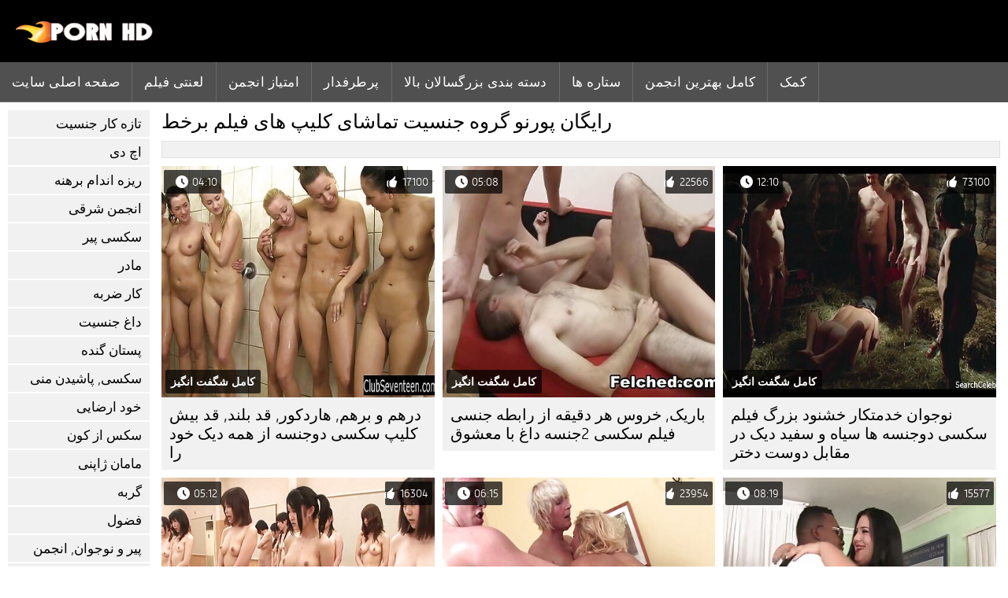

--- FILE ---
content_type: text/html; charset=UTF-8
request_url: https://fa.sekspornofilmovi.sbs/category/group_sex
body_size: 9822
content:
<!DOCTYPE html><html lang="fa" dir="rtl">
<head>
	
	<meta http-equiv="Content-Type" content="text/html; charset=utf-8" />
	<title>تصویر  گروه جنسیت مشاهده رایگان در کیفیت اچ دی  </title>
	<meta name="description" content="مرور تنها بهترین فیلم اینترنتی از  گروه جنسیت در کیفیت اچ دی. شما این نوع رابطه جنسی را اغلب در اینترنت نمی بینید.  " />
	<meta name="keywords" content="حق بیمه, انجمن با کیفیت بالا , فیلم های پورنو , پورنو داغ , سخت جنسیت " /> 
	<link rel="canonical" href="https://fa.sekspornofilmovi.sbs/category/group_sex/" />
	<meta name="revisit-after" content="1 day" />
	<meta name="viewport" content="width=device-width, initial-scale=1">
	<meta name="apple-touch-fullscreen" content="yes">
	<base target="_blank">
	<link rel="shortcut icon" href="/files/favicon.ico" />
	<link rel="apple-touch-icon" href="/files/apple-touch-favicon.png"/>
	<link rel="stylesheet" href="/static/main.css?v=87">
</head>

<body>
	<div id="header">
			<div class="mobmenu"></div>
			<div class="logo"><a href="/" title="فیلم سکسی دوجنسه"><img width="175" height="28" title="فیلم سکسی دوجنسه" src="/files/logo.png"></a></div>
<div class="topmob">
			<div class="clear"></div>

	        <div class="mainlinks">
				<a href="/">صفحه اصلی سایت </a>
			
			
			<a href="#" id="video">فیلم های پورنو </a>
			<span><a href="/videos.html">لعنتی فیلم </a>
			<a href="/top.html">امتیاز انجمن </a>
			<a href="/most-popular.html">پرطرفدار </a></span>
			<a href="#" id="catspshow">همه دسته سکسی </a>
			<a href="/categories.html">دسته بندی بزرگسالان بالا </a>
			<a href="/pornstar.html" >ستاره ها </a>
			<a href="/category/hd/" >کامل بهترین انجمن </a>
		
			<a href="/faq.html">کمک </a>
			
			<div class="clear"></div>
	        </div>
</div>
<div class="topexit"></div>

	


	</div>

	<div class="content">

	<div id="leftcat">
		<a href="#" class="back">برگشت </a>
		<a href="/category/amateur/">تازه کار جنسیت</a><a href="/category/hd/">اچ دی</a><a href="/category/teens/">ریزه اندام برهنه</a><a href="/category/asian/">انجمن شرقی</a><a href="/category/matures/">سکسی پیر</a><a href="/category/milf/">مادر</a><a href="/category/blowjobs/">کار ضربه</a><a href="/category/hardcore/">داغ جنسیت</a><a href="/category/big_boobs/">پستان گنده</a><a href="/category/cumshots/">سکسی, پاشیدن منی</a><a href="/category/masturbation/">خود ارضایی</a><a href="/category/anal/">سکس از کون</a><a href="/category/japanese/">مامان ژاپنی</a><a href="/category/pussy/">گربه</a><a href="/category/voyeur/">فضول</a><a href="/category/old+young/">پیر و نوجوان, انجمن</a><a href="/category/babes/">بررسی سوالات پورنو</a><a href="/category/wife/">همسر سکسی</a><a href="/category/grannies/">گران</a><a href="/category/bbw/">زن زیبای چاق, چاق</a><a href="/category/public_nudity/">برهنه در خارج</a><a href="/category/lesbians/">پورنو لزبین</a><a href="/category/interracial/">بین نژادهای مختلف</a><a href="/category/blondes/">مو بور</a><a href="/category/hidden_cams/">دوربین مخفی, انجمن</a><a href="/category/german/">المانی</a><a href="/category/brunettes/">سبزه سکسی</a><a href="/category/femdom/">زن سروری</a><a href="/category/handjobs/">سکسی دست</a><a href="/category/bdsm/">بدسم, سیاه چال</a><a href="/category/creampie/">سکسی, کرم پای</a><a href="/category/hairy/">پستون گنده</a><a href="/category/sex_toys/">اسباب بازی های جنسی</a><a href="/category/facials/">فیشال</a><a href="/category/flashing/">فلاشینگ</a><a href="/category/pov/">سکسی دید از بالا</a><a href="/category/stockings/">نایلون, انجمن</a><a href="/category/group_sex/">گروه جنسیت</a><a href="/category/tits/">تالار گفتگوی دختران ایرانی</a><a href="/category/cuckold/">زن قحبه</a><a href="/category/threesomes/">پورنو, رابطه جنسی در تروی</a><a href="/category/black+ebony/">سیاه پوست جنسیت</a><a href="/category/webcams/">پورنو وب کم</a><a href="/category/pornstars/">سرگرمی جنسی</a><a href="/category/celebrities/">مشاهیر</a><a href="/category/french/">فرانسوی</a><a href="/category/dildo/">سکسی کیر مصنوعی</a><a href="/category/mom/">مادر</a><a href="/category/close-ups/">نزدیک یو پی اس</a><a href="/category/vintage/">نخست</a><a href="/category/big_cock/">کون بزرگ</a><a href="/category/latin/">بررسی سوالات لاتین</a><a href="/category/softcore/">بهترین فیلم های وابسته به عشق شهوانی</a><a href="/category/indian/">هندی</a><a href="/category/upskirts/">زیر دامن</a><a href="/category/squirting/">هاندجوب</a><a href="/category/british/">انگلیسی</a><a href="/category/outdoor/">هاردکور, عمومی</a><a href="/category/fingering/">سکسی, انگشت</a><a href="/category/arab/">عربی</a><a href="/category/orgasms/">ارگاسم سکسی</a><a href="/category/european/">اروپا سکسی</a><a href="/category/beach/">ساحل</a><a href="/category/big_butts/">ته بزرگ</a><a href="/category/massage/">ماساژ سکسی</a><a href="/category/bbc/">سیاه جنسیت</a><a href="/category/swingers/">سکسی, هوسران</a><a href="/category/gangbang/">باند تبهکار</a><a href="/category/shemales/">سکس زن</a><a href="/category/lingerie/">لباس زیر زنانه</a>
		<a href="#" class="back">برگشت </a>
	</div>
	<div class="contentbl">
		
<h1>رایگان پورنو  گروه جنسیت تماشای کلیپ های فیلم برخط </h1>		
<div class="topcateg">
			
		


		</div>		
		<div id="preview"><div class="innercont">
	<div class="preview_screen">
		<a href="/video/8522/%D9%86%D9%88%D8%AC%D9%88%D8%A7%D9%86-%D8%AE%D8%AF%D9%85%D8%AA%DA%A9%D8%A7%D8%B1-%D8%AE%D8%B4%D9%86%D9%88%D8%AF-%D8%A8%D8%B2%D8%B1%DA%AF-%D9%81%DB%8C%D9%84%D9%85-%D8%B3%DA%A9%D8%B3%DB%8C-%D8%AF%D9%88%D8%AC%D9%86%D8%B3%D9%87-%D9%87%D8%A7-%D8%B3%DB%8C%D8%A7%D9%87-%D9%88-%D8%B3%D9%81%DB%8C%D8%AF-%D8%AF%DB%8C%DA%A9-%D8%AF%D8%B1-%D9%85%D9%82%D8%A7%D8%A8%D9%84-%D8%AF%D9%88%D8%B3%D8%AA-%D8%AF%D8%AE%D8%AA%D8%B1/"><img src="https://fa.sekspornofilmovi.sbs/media/thumbs/2/v08522.jpg?1649036384" width="392" height="294" title="نوجوان خدمتکار خشنود بزرگ فیلم سکسی دوجنسه ها سیاه و سفید دیک در مقابل دوست دختر">
			<div class="dlit">12:10</div>
			<div class="ratelike">73100</div>
			<div class="quality">کامل شگفت انگیز </div>
		</a>
	</div>
	<div class="preview_title"><a href="/video/8522/%D9%86%D9%88%D8%AC%D9%88%D8%A7%D9%86-%D8%AE%D8%AF%D9%85%D8%AA%DA%A9%D8%A7%D8%B1-%D8%AE%D8%B4%D9%86%D9%88%D8%AF-%D8%A8%D8%B2%D8%B1%DA%AF-%D9%81%DB%8C%D9%84%D9%85-%D8%B3%DA%A9%D8%B3%DB%8C-%D8%AF%D9%88%D8%AC%D9%86%D8%B3%D9%87-%D9%87%D8%A7-%D8%B3%DB%8C%D8%A7%D9%87-%D9%88-%D8%B3%D9%81%DB%8C%D8%AF-%D8%AF%DB%8C%DA%A9-%D8%AF%D8%B1-%D9%85%D9%82%D8%A7%D8%A8%D9%84-%D8%AF%D9%88%D8%B3%D8%AA-%D8%AF%D8%AE%D8%AA%D8%B1/">نوجوان خدمتکار خشنود بزرگ فیلم سکسی دوجنسه ها سیاه و سفید دیک در مقابل دوست دختر</a></div>
</div></div><div id="preview"><div class="innercont">
	<div class="preview_screen">
		<a href="/video/2071/%D8%A8%D8%A7%D8%B1%DB%8C%DA%A9-%D8%AE%D8%B1%D9%88%D8%B3-%D9%87%D8%B1-%D8%AF%D9%82%DB%8C%D9%82%D9%87-%D8%A7%D8%B2-%D8%B1%D8%A7%D8%A8%D8%B7%D9%87-%D8%AC%D9%86%D8%B3%DB%8C-%D9%81%DB%8C%D9%84%D9%85-%D8%B3%DA%A9%D8%B3%DB%8C-2%D8%AC%D9%86%D8%B3%D9%87-%D8%AF%D8%A7%D8%BA-%D8%A8%D8%A7-%D9%85%D8%B9%D8%B4%D9%88%D9%82/"><img src="https://fa.sekspornofilmovi.sbs/media/thumbs/1/v02071.jpg?1645028402" width="392" height="294" title="باریک, خروس هر دقیقه از رابطه جنسی فیلم سکسی 2جنسه داغ با معشوق">
			<div class="dlit">05:08</div>
			<div class="ratelike">22566</div>
			<div class="quality">کامل شگفت انگیز </div>
		</a>
	</div>
	<div class="preview_title"><a href="/video/2071/%D8%A8%D8%A7%D8%B1%DB%8C%DA%A9-%D8%AE%D8%B1%D9%88%D8%B3-%D9%87%D8%B1-%D8%AF%D9%82%DB%8C%D9%82%D9%87-%D8%A7%D8%B2-%D8%B1%D8%A7%D8%A8%D8%B7%D9%87-%D8%AC%D9%86%D8%B3%DB%8C-%D9%81%DB%8C%D9%84%D9%85-%D8%B3%DA%A9%D8%B3%DB%8C-2%D8%AC%D9%86%D8%B3%D9%87-%D8%AF%D8%A7%D8%BA-%D8%A8%D8%A7-%D9%85%D8%B9%D8%B4%D9%88%D9%82/">باریک, خروس هر دقیقه از رابطه جنسی فیلم سکسی 2جنسه داغ با معشوق</a></div>
</div></div><div id="preview"><div class="innercont">
	<div class="preview_screen">
		<a href="https://fa.sekspornofilmovi.sbs/link.php"><img src="https://fa.sekspornofilmovi.sbs/media/thumbs/1/v02131.jpg?1644815964" width="392" height="294" title="درهم و برهم, هاردکور, قد بلند, قد بیش کلیپ سکسی دوجنسه از همه دیک خود را">
			<div class="dlit">04:10</div>
			<div class="ratelike">17100</div>
			<div class="quality">کامل شگفت انگیز </div>
		</a>
	</div>
	<div class="preview_title"><a href="https://fa.sekspornofilmovi.sbs/link.php">درهم و برهم, هاردکور, قد بلند, قد بیش کلیپ سکسی دوجنسه از همه دیک خود را</a></div>
</div></div><div id="preview"><div class="innercont">
	<div class="preview_screen">
		<a href="/video/1575/%D9%84%D8%A7%D8%BA%D8%B1-%D8%A8%DB%8C%D8%A8-%D9%85%DB%8C-%D8%B4%D9%88%D8%AF-%D8%A8%D8%B1%D8%AE%DB%8C-%D8%A7%D8%B2-%D8%A7%D9%86%DA%AF%D8%B4%D8%AA%D8%A7%D9%86-%D8%AF%D8%B3%D8%AA-%D8%AF%D8%A7%D9%86%D9%84%D9%88%D8%AF-%D9%81%DB%8C%D9%84%D9%85-%D8%B3%DA%A9%D8%B3%DB%8C-%D8%AF%D9%88%D8%AC%D9%86%D8%B3%D9%87-%D9%88-%D8%AF%DB%8C%DA%A9-%D8%AF%D8%B1-%D8%AF%D8%A7%D8%AE%D9%84-%D8%A8%DB%8C%D8%AF%D9%85%D8%B4%DA%A9-%D8%AE%DB%8C%D8%B3-%D8%A7%D9%88/"><img src="https://fa.sekspornofilmovi.sbs/media/thumbs/5/v01575.jpg?1645026587" width="392" height="294" title="لاغر بیب می شود برخی از انگشتان دست دانلود فیلم سکسی دوجنسه و دیک در داخل بیدمشک خیس او">
			<div class="dlit">08:19</div>
			<div class="ratelike">15577</div>
			<div class="quality">کامل شگفت انگیز </div>
		</a>
	</div>
	<div class="preview_title"><a href="/video/1575/%D9%84%D8%A7%D8%BA%D8%B1-%D8%A8%DB%8C%D8%A8-%D9%85%DB%8C-%D8%B4%D9%88%D8%AF-%D8%A8%D8%B1%D8%AE%DB%8C-%D8%A7%D8%B2-%D8%A7%D9%86%DA%AF%D8%B4%D8%AA%D8%A7%D9%86-%D8%AF%D8%B3%D8%AA-%D8%AF%D8%A7%D9%86%D9%84%D9%88%D8%AF-%D9%81%DB%8C%D9%84%D9%85-%D8%B3%DA%A9%D8%B3%DB%8C-%D8%AF%D9%88%D8%AC%D9%86%D8%B3%D9%87-%D9%88-%D8%AF%DB%8C%DA%A9-%D8%AF%D8%B1-%D8%AF%D8%A7%D8%AE%D9%84-%D8%A8%DB%8C%D8%AF%D9%85%D8%B4%DA%A9-%D8%AE%DB%8C%D8%B3-%D8%A7%D9%88/">لاغر بیب می شود برخی از انگشتان دست دانلود فیلم سکسی دوجنسه و دیک در داخل بیدمشک خیس او</a></div>
</div></div><div id="preview"><div class="innercont">
	<div class="preview_screen">
		<a href="https://fa.sekspornofilmovi.sbs/link.php"><img src="https://fa.sekspornofilmovi.sbs/media/thumbs/4/v06614.jpg?1649207335" width="392" height="294" title="دو دیدن فیلم سکس خارجی دوجنسه هیجان زده در حال لعنتی دختر,, سراخ کون">
			<div class="dlit">06:15</div>
			<div class="ratelike">23954</div>
			<div class="quality">کامل شگفت انگیز </div>
		</a>
	</div>
	<div class="preview_title"><a href="https://fa.sekspornofilmovi.sbs/link.php">دو دیدن فیلم سکس خارجی دوجنسه هیجان زده در حال لعنتی دختر,, سراخ کون</a></div>
</div></div><div id="preview"><div class="innercont">
	<div class="preview_screen">
		<a href="/video/2703/%D8%B1%D9%88%D8%B4%D9%87%D8%A7%DB%8C-%D9%81%DB%8C%D9%84%D9%85-%D8%B4%D9%87%D9%88%D8%A7%D9%86%DB%8C-%D8%AF%D9%88%D8%AC%D9%86%D8%B3%D9%87-%D9%88%DB%8C%DA%98%D9%87-%D9%BE%D8%B2%D8%B4%DA%A9%DB%8C-%D8%B4%D8%A7%D9%85%D9%84-%D8%B3%D8%B1%DA%AF%D8%B1%D9%85%DB%8C-%D9%87%D8%A7%DB%8C-%D8%AC%D9%86%D8%B3%DB%8C-%D8%A7%D8%B3%D8%AA/"><img src="https://fa.sekspornofilmovi.sbs/media/thumbs/3/v02703.jpg?1648086018" width="392" height="294" title="روشهای فیلم شهوانی دوجنسه ویژه پزشکی شامل سرگرمی های جنسی است">
			<div class="dlit">05:12</div>
			<div class="ratelike">16304</div>
			<div class="quality">کامل شگفت انگیز </div>
		</a>
	</div>
	<div class="preview_title"><a href="/video/2703/%D8%B1%D9%88%D8%B4%D9%87%D8%A7%DB%8C-%D9%81%DB%8C%D9%84%D9%85-%D8%B4%D9%87%D9%88%D8%A7%D9%86%DB%8C-%D8%AF%D9%88%D8%AC%D9%86%D8%B3%D9%87-%D9%88%DB%8C%DA%98%D9%87-%D9%BE%D8%B2%D8%B4%DA%A9%DB%8C-%D8%B4%D8%A7%D9%85%D9%84-%D8%B3%D8%B1%DA%AF%D8%B1%D9%85%DB%8C-%D9%87%D8%A7%DB%8C-%D8%AC%D9%86%D8%B3%DB%8C-%D8%A7%D8%B3%D8%AA/">روشهای فیلم شهوانی دوجنسه ویژه پزشکی شامل سرگرمی های جنسی است</a></div>
</div></div><div id="preview"><div class="innercont">
	<div class="preview_screen">
		<a href="https://fa.sekspornofilmovi.sbs/link.php"><img src="https://fa.sekspornofilmovi.sbs/media/thumbs/0/v04330.jpg?1646525453" width="392" height="294" title="هلو می خواهید برای استراحت با فیلم سکسی دوجنسه ها هم فراموش کردن در مورد دوست دختر">
			<div class="dlit">07:03</div>
			<div class="ratelike">12280</div>
			<div class="quality">کامل شگفت انگیز </div>
		</a>
	</div>
	<div class="preview_title"><a href="https://fa.sekspornofilmovi.sbs/link.php">هلو می خواهید برای استراحت با فیلم سکسی دوجنسه ها هم فراموش کردن در مورد دوست دختر</a></div>
</div></div><div id="preview"><div class="innercont">
	<div class="preview_screen">
		<a href="/video/7846/%D8%A8%D9%87-%D8%AE%D9%88%D8%A8%DB%8C-%D8%AA%D9%86%D8%B8%DB%8C%D9%85-%D9%86%D8%B1%DB%8C%D8%A7%D9%86-%D8%AF%D8%A7%D9%86%D9%84%D9%88%D8%AF-%D9%81%DB%8C%D9%84%D9%85-%D8%B3%DA%A9%D8%B3%DB%8C-%D8%AF%D9%88%D8%AC%D9%86%D8%B3%D9%87-%D8%A8%D8%A7-%D9%84%DB%8C%D9%86%DA%A9-%D9%85%D8%B3%D8%AA%D9%82%DB%8C%D9%85-%D8%B3%DB%8C%D8%A7%D9%87-%D9%BE%D9%88%D8%B3%D8%AA-%D8%AA%D9%84%D8%A7%D8%B4-%D9%85%DB%8C-%DA%A9%D9%86%D8%AF-%D8%AE%D9%88%D8%AF-%D8%B1%D8%A7-%D8%A8%D9%87%D8%AA%D8%B1%DB%8C%D9%86-%D8%AD%D9%81%D8%A7%D8%B1%DB%8C-%DA%A9%D8%B3/"><img src="https://fa.sekspornofilmovi.sbs/media/thumbs/6/v07846.jpg?1647138428" width="392" height="294" title="به خوبی تنظیم نریان دانلود فیلم سکسی دوجنسه با لینک مستقیم سیاه پوست تلاش می کند خود را بهترین حفاری, کس">
			<div class="dlit">04:34</div>
			<div class="ratelike">9787</div>
			<div class="quality">کامل شگفت انگیز </div>
		</a>
	</div>
	<div class="preview_title"><a href="/video/7846/%D8%A8%D9%87-%D8%AE%D9%88%D8%A8%DB%8C-%D8%AA%D9%86%D8%B8%DB%8C%D9%85-%D9%86%D8%B1%DB%8C%D8%A7%D9%86-%D8%AF%D8%A7%D9%86%D9%84%D9%88%D8%AF-%D9%81%DB%8C%D9%84%D9%85-%D8%B3%DA%A9%D8%B3%DB%8C-%D8%AF%D9%88%D8%AC%D9%86%D8%B3%D9%87-%D8%A8%D8%A7-%D9%84%DB%8C%D9%86%DA%A9-%D9%85%D8%B3%D8%AA%D9%82%DB%8C%D9%85-%D8%B3%DB%8C%D8%A7%D9%87-%D9%BE%D9%88%D8%B3%D8%AA-%D8%AA%D9%84%D8%A7%D8%B4-%D9%85%DB%8C-%DA%A9%D9%86%D8%AF-%D8%AE%D9%88%D8%AF-%D8%B1%D8%A7-%D8%A8%D9%87%D8%AA%D8%B1%DB%8C%D9%86-%D8%AD%D9%81%D8%A7%D8%B1%DB%8C-%DA%A9%D8%B3/">به خوبی تنظیم نریان دانلود فیلم سکسی دوجنسه با لینک مستقیم سیاه پوست تلاش می کند خود را بهترین حفاری, کس</a></div>
</div></div><div id="preview"><div class="innercont">
	<div class="preview_screen">
		<a href="https://fa.sekspornofilmovi.sbs/link.php"><img src="https://fa.sekspornofilmovi.sbs/media/thumbs/7/v04777.jpg?1645661655" width="392" height="294" title="این دختر قطعا دوست دارد فیلمهای سکسی زنان دوجنسه پروانه ها و خانم بلوند چاق">
			<div class="dlit">15:22</div>
			<div class="ratelike">10861</div>
			<div class="quality">کامل شگفت انگیز </div>
		</a>
	</div>
	<div class="preview_title"><a href="https://fa.sekspornofilmovi.sbs/link.php">این دختر قطعا دوست دارد فیلمهای سکسی زنان دوجنسه پروانه ها و خانم بلوند چاق</a></div>
</div></div><div id="preview"><div class="innercont">
	<div class="preview_screen">
		<a href="/video/4729/%D8%B6%D8%AE%DB%8C%D9%85-%D8%A8%D8%A7%D8%B9%D8%AB-%D9%85%DB%8C-%D8%B4%D9%88%D8%AF-%D8%B3%DA%A9%D8%B3-%D8%AF%D9%88%D8%AC%D9%86%D8%B3%D9%87-%D8%AE%D8%A7%D8%B1%D8%AC%DB%8C-%DA%A9%D8%A7%D8%B1%D9%85%D8%A7-%D8%B1%DA%A9%D8%B3-%D8%A7%D8%AD%D8%B3%D8%A7%D8%B3-%D9%84%D8%B9%D9%86%D8%AA%DB%8C-%D8%AE%D9%88%D8%A8/"><img src="https://fa.sekspornofilmovi.sbs/media/thumbs/9/v04729.jpg?1648433566" width="392" height="294" title="ضخیم, باعث می شود سکس دوجنسه خارجی کارما رکس احساس لعنتی خوب">
			<div class="dlit">07:08</div>
			<div class="ratelike">8306</div>
			<div class="quality">کامل شگفت انگیز </div>
		</a>
	</div>
	<div class="preview_title"><a href="/video/4729/%D8%B6%D8%AE%DB%8C%D9%85-%D8%A8%D8%A7%D8%B9%D8%AB-%D9%85%DB%8C-%D8%B4%D9%88%D8%AF-%D8%B3%DA%A9%D8%B3-%D8%AF%D9%88%D8%AC%D9%86%D8%B3%D9%87-%D8%AE%D8%A7%D8%B1%D8%AC%DB%8C-%DA%A9%D8%A7%D8%B1%D9%85%D8%A7-%D8%B1%DA%A9%D8%B3-%D8%A7%D8%AD%D8%B3%D8%A7%D8%B3-%D9%84%D8%B9%D9%86%D8%AA%DB%8C-%D8%AE%D9%88%D8%A8/">ضخیم, باعث می شود سکس دوجنسه خارجی کارما رکس احساس لعنتی خوب</a></div>
</div></div><div id="preview"><div class="innercont">
	<div class="preview_screen">
		<a href="/video/8841/%D8%AA%D9%88%D9%85%DB%8C-%D8%AF%D8%A7%D9%86%D9%84%D9%88%D8%AF-%D9%81%DB%8C%D9%84%D9%85-%D8%B3%DA%A9%D8%B3%DB%8C-%D8%AF%D9%88%D8%AC%D9%86%D8%B3%D9%87-%D9%87%D8%A7-%D8%AC%D9%88%D8%B1%D8%AF%DB%8C-%D8%A7%D8%B1%D8%AF%D9%88%DB%8C-%D9%85%D9%84%DB%8C-%D8%A7%D9%81%D8%BA%D8%A7%D9%86%D8%B3%D8%AA%D8%A7%D9%86-%DA%A9%D9%88%D8%B1%D9%86%DB%8C%DA%A9%D9%88%D9%88%D8%A7-%D8%A7%D9%86%D8%A7-%DA%A9%D9%88%D8%B1%D9%88%D9%86%DB%8C%DA%A9%D9%88%D9%88%D8%A7-%D8%A7%D8%AC%DA%A9%D8%AA%DB%8C%D9%88%D8%A7/"><img src="https://fa.sekspornofilmovi.sbs/media/thumbs/1/v08841.jpg?1645926078" width="392" height="294" title="تومی, دانلود فیلم سکسی دوجنسه ها جوردی, اردوی ملی افغانستان کورنیکووا)انا کورونیکووا, اجکتیوا">
			<div class="dlit">14:02</div>
			<div class="ratelike">11471</div>
			<div class="quality">کامل شگفت انگیز </div>
		</a>
	</div>
	<div class="preview_title"><a href="/video/8841/%D8%AA%D9%88%D9%85%DB%8C-%D8%AF%D8%A7%D9%86%D9%84%D9%88%D8%AF-%D9%81%DB%8C%D9%84%D9%85-%D8%B3%DA%A9%D8%B3%DB%8C-%D8%AF%D9%88%D8%AC%D9%86%D8%B3%D9%87-%D9%87%D8%A7-%D8%AC%D9%88%D8%B1%D8%AF%DB%8C-%D8%A7%D8%B1%D8%AF%D9%88%DB%8C-%D9%85%D9%84%DB%8C-%D8%A7%D9%81%D8%BA%D8%A7%D9%86%D8%B3%D8%AA%D8%A7%D9%86-%DA%A9%D9%88%D8%B1%D9%86%DB%8C%DA%A9%D9%88%D9%88%D8%A7-%D8%A7%D9%86%D8%A7-%DA%A9%D9%88%D8%B1%D9%88%D9%86%DB%8C%DA%A9%D9%88%D9%88%D8%A7-%D8%A7%D8%AC%DA%A9%D8%AA%DB%8C%D9%88%D8%A7/">تومی, دانلود فیلم سکسی دوجنسه ها جوردی, اردوی ملی افغانستان کورنیکووا)انا کورونیکووا, اجکتیوا</a></div>
</div></div><div id="preview"><div class="innercont">
	<div class="preview_screen">
		<a href="https://fa.sekspornofilmovi.sbs/link.php"><img src="https://fa.sekspornofilmovi.sbs/media/thumbs/4/v04674.jpg?1644853841" width="392" height="294" title="این جنس سگ قطعا می سکس دوجنسه فیلم دانم که چگونه به مکیدن گوشت قطب">
			<div class="dlit">03:00</div>
			<div class="ratelike">8283</div>
			<div class="quality">کامل شگفت انگیز </div>
		</a>
	</div>
	<div class="preview_title"><a href="https://fa.sekspornofilmovi.sbs/link.php">این جنس سگ قطعا می سکس دوجنسه فیلم دانم که چگونه به مکیدن گوشت قطب</a></div>
</div></div><div id="preview"><div class="innercont">
	<div class="preview_screen">
		<a href="/video/9533/-%D8%A7%D8%B3-%D8%A7%D8%B3-%D8%B3%DB%8C-%D8%A7%D9%84%DB%8C%D9%86%D8%A7-%D8%AF%D8%A7%D9%88%D8%B3%D9%88%D9%86-%D9%81%D8%A7%DA%A9-%D8%AA%D9%88%D8%B3%D8%B7-%D9%88%DB%8C%D8%AF%DB%8C%D9%88-%D8%B3%DA%A9%D8%B3-%D8%AF%D9%88%D8%AC%D9%86%D8%B3%D9%87-%D9%87%D8%A7-%D8%AF%D8%A7%D9%86%D8%B4%D8%AC%D9%88%DB%8C%D8%A7%D9%86-1080%D9%BE-/"><img src="https://fa.sekspornofilmovi.sbs/media/thumbs/3/v09533.jpg?1646447008" width="392" height="294" title="[اس اس سی] الینا داوسون-فاک توسط ویدیو سکس دوجنسه ها دانشجویان [1080پ]">
			<div class="dlit">05:16</div>
			<div class="ratelike">7159</div>
			<div class="quality">کامل شگفت انگیز </div>
		</a>
	</div>
	<div class="preview_title"><a href="/video/9533/-%D8%A7%D8%B3-%D8%A7%D8%B3-%D8%B3%DB%8C-%D8%A7%D9%84%DB%8C%D9%86%D8%A7-%D8%AF%D8%A7%D9%88%D8%B3%D9%88%D9%86-%D9%81%D8%A7%DA%A9-%D8%AA%D9%88%D8%B3%D8%B7-%D9%88%DB%8C%D8%AF%DB%8C%D9%88-%D8%B3%DA%A9%D8%B3-%D8%AF%D9%88%D8%AC%D9%86%D8%B3%D9%87-%D9%87%D8%A7-%D8%AF%D8%A7%D9%86%D8%B4%D8%AC%D9%88%DB%8C%D8%A7%D9%86-1080%D9%BE-/">[اس اس سی] الینا داوسون-فاک توسط ویدیو سکس دوجنسه ها دانشجویان [1080پ]</a></div>
</div></div><div id="preview"><div class="innercont">
	<div class="preview_screen">
		<a href="https://fa.sekspornofilmovi.sbs/link.php"><img src="https://fa.sekspornofilmovi.sbs/media/thumbs/8/v06228.jpg?1644768086" width="392" height="294" title="دو دختر با استفاده از یک وسیله ارتعاش و نوسان برای رسیدن به دانلود فیلم سکسی زنان دوجنسه ارگاسم شدید">
			<div class="dlit">03:58</div>
			<div class="ratelike">8895</div>
			<div class="quality">کامل شگفت انگیز </div>
		</a>
	</div>
	<div class="preview_title"><a href="https://fa.sekspornofilmovi.sbs/link.php">دو دختر با استفاده از یک وسیله ارتعاش و نوسان برای رسیدن به دانلود فیلم سکسی زنان دوجنسه ارگاسم شدید</a></div>
</div></div><div id="preview"><div class="innercont">
	<div class="preview_screen">
		<a href="/video/7407/%D8%AF%D9%88-%D9%84%D8%B2%D8%A8%DB%8C%D9%86-%D8%B4%DB%8C%D8%B1%DB%8C%D9%86-%D8%B9%D8%B4%D9%82-%D9%81%DB%8C%D9%84%D9%85%D9%87%D8%A7%DB%8C-%D8%B3%DA%A9%D8%B3%DB%8C-%D8%B2%D9%86%D8%A7%D9%86-%D8%AF%D9%88%D8%AC%D9%86%D8%B3%D9%87-%D9%84%DB%8C%D8%B3%DB%8C%D8%AF%D9%86-%DA%AF%D8%B1%D8%A8%D9%87-%D9%88-%D8%B9%D8%B4%D9%82-%D8%AF%D8%B3%D8%AA-%D8%B2%D8%AF%D9%86-%D8%A8%D9%87/"><img src="https://fa.sekspornofilmovi.sbs/media/thumbs/7/v07407.jpg?1648089574" width="392" height="294" title="دو لزبین شیرین عشق فیلمهای سکسی زنان دوجنسه لیسیدن گربه و عشق دست زدن به">
			<div class="dlit">10:00</div>
			<div class="ratelike">7425</div>
			<div class="quality">کامل شگفت انگیز </div>
		</a>
	</div>
	<div class="preview_title"><a href="/video/7407/%D8%AF%D9%88-%D9%84%D8%B2%D8%A8%DB%8C%D9%86-%D8%B4%DB%8C%D8%B1%DB%8C%D9%86-%D8%B9%D8%B4%D9%82-%D9%81%DB%8C%D9%84%D9%85%D9%87%D8%A7%DB%8C-%D8%B3%DA%A9%D8%B3%DB%8C-%D8%B2%D9%86%D8%A7%D9%86-%D8%AF%D9%88%D8%AC%D9%86%D8%B3%D9%87-%D9%84%DB%8C%D8%B3%DB%8C%D8%AF%D9%86-%DA%AF%D8%B1%D8%A8%D9%87-%D9%88-%D8%B9%D8%B4%D9%82-%D8%AF%D8%B3%D8%AA-%D8%B2%D8%AF%D9%86-%D8%A8%D9%87/">دو لزبین شیرین عشق فیلمهای سکسی زنان دوجنسه لیسیدن گربه و عشق دست زدن به</a></div>
</div></div><div id="preview"><div class="innercont">
	<div class="preview_screen">
		<a href="https://fa.sekspornofilmovi.sbs/link.php"><img src="https://fa.sekspornofilmovi.sbs/media/thumbs/5/v04285.jpg?1647389610" width="392" height="294" title="نونوجوان فیلم سکسی دوجنسه ها تشنه است برای لعنتی پس مرد در حال رفتن به نفوذ سخت او">
			<div class="dlit">09:39</div>
			<div class="ratelike">8912</div>
			<div class="quality">کامل شگفت انگیز </div>
		</a>
	</div>
	<div class="preview_title"><a href="https://fa.sekspornofilmovi.sbs/link.php">نونوجوان فیلم سکسی دوجنسه ها تشنه است برای لعنتی پس مرد در حال رفتن به نفوذ سخت او</a></div>
</div></div><div id="preview"><div class="innercont">
	<div class="preview_screen">
		<a href="https://fa.sekspornofilmovi.sbs/link.php"><img src="https://fa.sekspornofilmovi.sbs/media/thumbs/6/v05716.jpg?1648518231" width="392" height="294" title="دو دختر ورزش ها کلیپ سکسی دوجنسه در حال گرفتن نفوذ در پذیری مرطوب">
			<div class="dlit">06:27</div>
			<div class="ratelike">7141</div>
			<div class="quality">کامل شگفت انگیز </div>
		</a>
	</div>
	<div class="preview_title"><a href="https://fa.sekspornofilmovi.sbs/link.php">دو دختر ورزش ها کلیپ سکسی دوجنسه در حال گرفتن نفوذ در پذیری مرطوب</a></div>
</div></div><div id="preview"><div class="innercont">
	<div class="preview_screen">
		<a href="https://fa.sekspornofilmovi.sbs/link.php"><img src="https://fa.sekspornofilmovi.sbs/media/thumbs/8/v08598.jpg?1649124474" width="392" height="294" title="نوجوان ماچو سخت دیک باعث می شود دختر با موهای تیره دانلود سوپر دوجنسه زاری با صدای بلند">
			<div class="dlit">08:05</div>
			<div class="ratelike">6296</div>
			<div class="quality">کامل شگفت انگیز </div>
		</a>
	</div>
	<div class="preview_title"><a href="https://fa.sekspornofilmovi.sbs/link.php">نوجوان ماچو سخت دیک باعث می شود دختر با موهای تیره دانلود سوپر دوجنسه زاری با صدای بلند</a></div>
</div></div><div id="preview"><div class="innercont">
	<div class="preview_screen">
		<a href="https://fa.sekspornofilmovi.sbs/link.php"><img src="https://fa.sekspornofilmovi.sbs/media/thumbs/6/v04876.jpg?1649031009" width="392" height="294" title="سه پر گوشت, سرگرمی با این نسخهها دانلود سوپر دوجنسه کار در یک تیم خشنود یک شخص">
			<div class="dlit">14:13</div>
			<div class="ratelike">6551</div>
			<div class="quality">کامل شگفت انگیز </div>
		</a>
	</div>
	<div class="preview_title"><a href="https://fa.sekspornofilmovi.sbs/link.php">سه پر گوشت, سرگرمی با این نسخهها دانلود سوپر دوجنسه کار در یک تیم خشنود یک شخص</a></div>
</div></div><div id="preview"><div class="innercont">
	<div class="preview_screen">
		<a href="/video/560/%D9%88%D8%B2%DB%8C%D8%B1-%D9%86%D8%A7%D9%84%D9%87-%D8%AF%D8%B1-%D8%AD%D8%A7%D9%84%DB%8C-%DA%A9%D9%87-%D8%AF%DB%8C%DA%A9-%D8%AF%D8%B1-%D8%AF%D8%A7%D9%86%D9%84%D9%88%D8%AF-%D9%81%DB%8C%D9%84%D9%85-%D8%B3%DA%A9%D8%B3%DB%8C-%D8%B2%D9%86%D8%A7%D9%86-%D8%AF%D9%88%D8%AC%D9%86%D8%B3%D9%87-%D8%AD%D8%A7%D9%84-%D8%AD%D8%B1%DA%A9%D8%AA-%D8%A7%D8%B3%D8%AA-%D8%AF%D8%B1-%D8%AF%D8%A7%D8%AE%D9%84-%D9%88-%D8%AE%D8%A7%D8%B1%D8%AC-%D8%A7%D8%B2-%D8%A8%DB%8C%D8%AF%D9%85%D8%B4%DA%A9-%D8%A7%D9%88/"><img src="https://fa.sekspornofilmovi.sbs/media/thumbs/0/v00560.jpg?1644919478" width="392" height="294" title="وزیر ناله در حالی که دیک در دانلود فیلم سکسی زنان دوجنسه حال حرکت است در داخل و خارج از بیدمشک او">
			<div class="dlit">06:14</div>
			<div class="ratelike">8992</div>
			<div class="quality">کامل شگفت انگیز </div>
		</a>
	</div>
	<div class="preview_title"><a href="/video/560/%D9%88%D8%B2%DB%8C%D8%B1-%D9%86%D8%A7%D9%84%D9%87-%D8%AF%D8%B1-%D8%AD%D8%A7%D9%84%DB%8C-%DA%A9%D9%87-%D8%AF%DB%8C%DA%A9-%D8%AF%D8%B1-%D8%AF%D8%A7%D9%86%D9%84%D9%88%D8%AF-%D9%81%DB%8C%D9%84%D9%85-%D8%B3%DA%A9%D8%B3%DB%8C-%D8%B2%D9%86%D8%A7%D9%86-%D8%AF%D9%88%D8%AC%D9%86%D8%B3%D9%87-%D8%AD%D8%A7%D9%84-%D8%AD%D8%B1%DA%A9%D8%AA-%D8%A7%D8%B3%D8%AA-%D8%AF%D8%B1-%D8%AF%D8%A7%D8%AE%D9%84-%D9%88-%D8%AE%D8%A7%D8%B1%D8%AC-%D8%A7%D8%B2-%D8%A8%DB%8C%D8%AF%D9%85%D8%B4%DA%A9-%D8%A7%D9%88/">وزیر ناله در حالی که دیک در دانلود فیلم سکسی زنان دوجنسه حال حرکت است در داخل و خارج از بیدمشک او</a></div>
</div></div><div id="preview"><div class="innercont">
	<div class="preview_screen">
		<a href="/video/5211/%D8%AA%D9%86%DA%AF-%D8%B3%D8%A7%D9%84%D9%85-%D9%85%D8%A7%D9%86%D8%AF%DA%AF%D8%A7%D8%B1-%D8%AC%D8%AF%DB%8C-%D8%A8%D8%B1%D8%AE%DB%8C-%D8%A7%D8%B2-%D8%AF%D8%A7%D9%86%D9%84%D9%88%D8%AF-%D9%81%DB%8C%D9%84%D9%85-%D8%B3%DA%A9%D8%B3%DB%8C-%D8%AF%D9%88%D8%AC%D9%86%D8%B3%D9%87-%D8%A8%D8%A7-%D9%84%DB%8C%D9%86%DA%A9-%D9%85%D8%B3%D8%AA%D9%82%DB%8C%D9%85-%D9%84%D8%B9%D9%86%D8%AA%DB%8C-%D8%AF%D8%B1-%D8%A7%D8%AA%D8%A7%D9%82-%D8%AE%D9%88%D8%A7%D8%A8/"><img src="https://fa.sekspornofilmovi.sbs/media/thumbs/1/v05211.jpg?1647827670" width="392" height="294" title="تنگ, سالم, ماندگار جدی برخی از دانلود فیلم سکسی دوجنسه با لینک مستقیم لعنتی در اتاق خواب">
			<div class="dlit">07:02</div>
			<div class="ratelike">9908</div>
			<div class="quality">کامل شگفت انگیز </div>
		</a>
	</div>
	<div class="preview_title"><a href="/video/5211/%D8%AA%D9%86%DA%AF-%D8%B3%D8%A7%D9%84%D9%85-%D9%85%D8%A7%D9%86%D8%AF%DA%AF%D8%A7%D8%B1-%D8%AC%D8%AF%DB%8C-%D8%A8%D8%B1%D8%AE%DB%8C-%D8%A7%D8%B2-%D8%AF%D8%A7%D9%86%D9%84%D9%88%D8%AF-%D9%81%DB%8C%D9%84%D9%85-%D8%B3%DA%A9%D8%B3%DB%8C-%D8%AF%D9%88%D8%AC%D9%86%D8%B3%D9%87-%D8%A8%D8%A7-%D9%84%DB%8C%D9%86%DA%A9-%D9%85%D8%B3%D8%AA%D9%82%DB%8C%D9%85-%D9%84%D8%B9%D9%86%D8%AA%DB%8C-%D8%AF%D8%B1-%D8%A7%D8%AA%D8%A7%D9%82-%D8%AE%D9%88%D8%A7%D8%A8/">تنگ, سالم, ماندگار جدی برخی از دانلود فیلم سکسی دوجنسه با لینک مستقیم لعنتی در اتاق خواب</a></div>
</div></div><div id="preview"><div class="innercont">
	<div class="preview_screen">
		<a href="/video/8208/%D9%81%D9%88%D9%82-%D8%A7%D9%84%D8%B9%D8%A7%D8%AF%D9%87-%D8%B3%D8%A8%D8%B2%D9%87-%D8%AF%D8%A7%D8%B4%D8%AA%D9%86-%D9%88%D8%A7%D9%82%D8%B9%D8%A7-%D8%AF%D8%A7%D9%86%D9%84%D9%88%D8%AF-%D9%81%DB%8C%D9%84%D9%85-%D8%B3%DA%A9%D8%B3%DB%8C-%D8%AF%D9%88%D8%AC%D9%86%D8%B3%D9%87-%D9%87%D8%A7-%D8%AE%D9%88%D8%B4%D8%AD%D8%A7%D9%84-%D9%85%DB%8C-%D8%B4%D9%88%D8%AF/"><img src="https://fa.sekspornofilmovi.sbs/media/thumbs/8/v08208.jpg?1645067135" width="392" height="294" title="فوق العاده, سبزه, داشتن, واقعا دانلود فیلم سکسی دوجنسه ها خوشحال می شود">
			<div class="dlit">11:37</div>
			<div class="ratelike">5281</div>
			<div class="quality">کامل شگفت انگیز </div>
		</a>
	</div>
	<div class="preview_title"><a href="/video/8208/%D9%81%D9%88%D9%82-%D8%A7%D9%84%D8%B9%D8%A7%D8%AF%D9%87-%D8%B3%D8%A8%D8%B2%D9%87-%D8%AF%D8%A7%D8%B4%D8%AA%D9%86-%D9%88%D8%A7%D9%82%D8%B9%D8%A7-%D8%AF%D8%A7%D9%86%D9%84%D9%88%D8%AF-%D9%81%DB%8C%D9%84%D9%85-%D8%B3%DA%A9%D8%B3%DB%8C-%D8%AF%D9%88%D8%AC%D9%86%D8%B3%D9%87-%D9%87%D8%A7-%D8%AE%D9%88%D8%B4%D8%AD%D8%A7%D9%84-%D9%85%DB%8C-%D8%B4%D9%88%D8%AF/">فوق العاده, سبزه, داشتن, واقعا دانلود فیلم سکسی دوجنسه ها خوشحال می شود</a></div>
</div></div><div id="preview"><div class="innercont">
	<div class="preview_screen">
		<a href="/video/9787/103-%DA%A9%D8%B3%DB%8C%D8%AF%DB%8C-%D8%A8%D8%A7%D9%86%DA%A9-%D8%A8%D8%A7%D8%B4%DA%AF%D8%A7%D9%87-%D8%AF%D8%AE%D8%AA%D8%B1-%DB%8C%D8%A7-%D8%B2%D9%86-%D8%A8%D8%B2%D8%B1%DA%AF-3-%D8%AF%D8%A7%D9%86%D9%84%D9%88%D8%AF-%D9%81%DB%8C%D9%84%D9%85-%D8%AF%D9%88%D8%AC%D9%86%D8%B3%D9%87-%D8%B3%DA%A9%D8%B3%DB%8C/"><img src="https://fa.sekspornofilmovi.sbs/media/thumbs/7/v09787.jpg?1644794446" width="392" height="294" title="103 - کسیدی بانک - باشگاه دختر یا زن بزرگ 3 دانلود فیلم دوجنسه سکسی">
			<div class="dlit">04:40</div>
			<div class="ratelike">9427</div>
			<div class="quality">کامل شگفت انگیز </div>
		</a>
	</div>
	<div class="preview_title"><a href="/video/9787/103-%DA%A9%D8%B3%DB%8C%D8%AF%DB%8C-%D8%A8%D8%A7%D9%86%DA%A9-%D8%A8%D8%A7%D8%B4%DA%AF%D8%A7%D9%87-%D8%AF%D8%AE%D8%AA%D8%B1-%DB%8C%D8%A7-%D8%B2%D9%86-%D8%A8%D8%B2%D8%B1%DA%AF-3-%D8%AF%D8%A7%D9%86%D9%84%D9%88%D8%AF-%D9%81%DB%8C%D9%84%D9%85-%D8%AF%D9%88%D8%AC%D9%86%D8%B3%D9%87-%D8%B3%DA%A9%D8%B3%DB%8C/">103 - کسیدی بانک - باشگاه دختر یا زن بزرگ 3 دانلود فیلم دوجنسه سکسی</a></div>
</div></div><div id="preview"><div class="innercont">
	<div class="preview_screen">
		<a href="/video/4029/%D9%86%D9%88%D8%AF%D8%AE%D8%AA%D8%B1-%D9%85%D8%A7%D8%AF%D8%B1-%DA%A9%D9%84%DB%8C%D9%BE-%D8%B3%DA%A9%D8%B3%DB%8C-%D8%AF%D9%88%D8%AC%D9%86%D8%B3%D9%87-%D8%AF%D9%88%D8%B3%D8%AA-%D8%AF%D8%A7%D8%B4%D8%AA%D9%86%DB%8C-%D9%88-%D9%86%D8%B1%DB%8C%D8%A7%D9%86-%D8%A7%D9%86%D8%AC%D8%A7%D9%85-%DA%86%DB%8C%D8%B2%DB%8C-%D8%AE%D8%A7%D8%B5/"><img src="https://fa.sekspornofilmovi.sbs/media/thumbs/9/v04029.jpg?1647825949" width="392" height="294" title="نودختر, مادر کلیپ سکسی دوجنسه دوست داشتنی و نریان انجام چیزی خاص">
			<div class="dlit">13:55</div>
			<div class="ratelike">5405</div>
			<div class="quality">کامل شگفت انگیز </div>
		</a>
	</div>
	<div class="preview_title"><a href="/video/4029/%D9%86%D9%88%D8%AF%D8%AE%D8%AA%D8%B1-%D9%85%D8%A7%D8%AF%D8%B1-%DA%A9%D9%84%DB%8C%D9%BE-%D8%B3%DA%A9%D8%B3%DB%8C-%D8%AF%D9%88%D8%AC%D9%86%D8%B3%D9%87-%D8%AF%D9%88%D8%B3%D8%AA-%D8%AF%D8%A7%D8%B4%D8%AA%D9%86%DB%8C-%D9%88-%D9%86%D8%B1%DB%8C%D8%A7%D9%86-%D8%A7%D9%86%D8%AC%D8%A7%D9%85-%DA%86%DB%8C%D8%B2%DB%8C-%D8%AE%D8%A7%D8%B5/">نودختر, مادر کلیپ سکسی دوجنسه دوست داشتنی و نریان انجام چیزی خاص</a></div>
</div></div><div id="preview"><div class="innercont">
	<div class="preview_screen">
		<a href="/video/3360/%D8%B3%D9%88%D9%BE%D8%B1-%D8%AF%D8%A7%D8%BA-%DA%AF%D9%84-%D9%85%DB%8C%D8%AE-%D8%AF%D8%AE%D8%AA%D8%B1-%D8%A8%D9%84%D9%88%D9%86%D8%AF-%D8%AE%D9%88%D8%AF-%D8%B1%D8%A7-%D8%AF%D8%B1-%D8%A7%DB%8C%D9%86-%D8%B3%DA%A9%D8%B3-%D8%AE%D8%A7%D8%B1%D8%AC%DB%8C-%D8%AF%D9%88%D8%AC%D9%86%D8%B3%D9%87-%D8%B5%D8%AD%D9%86%D9%87-%D9%81%D9%88%D9%82-%D8%A7%D9%84%D8%B9%D8%A7%D8%AF%D9%87/"><img src="https://fa.sekspornofilmovi.sbs/media/thumbs/0/v03360.jpg?1644834933" width="392" height="294" title="سوپر داغ, گل میخ, دختر بلوند خود را در این سکس خارجی دوجنسه صحنه فوق العاده">
			<div class="dlit">02:08</div>
			<div class="ratelike">4971</div>
			<div class="quality">کامل شگفت انگیز </div>
		</a>
	</div>
	<div class="preview_title"><a href="/video/3360/%D8%B3%D9%88%D9%BE%D8%B1-%D8%AF%D8%A7%D8%BA-%DA%AF%D9%84-%D9%85%DB%8C%D8%AE-%D8%AF%D8%AE%D8%AA%D8%B1-%D8%A8%D9%84%D9%88%D9%86%D8%AF-%D8%AE%D9%88%D8%AF-%D8%B1%D8%A7-%D8%AF%D8%B1-%D8%A7%DB%8C%D9%86-%D8%B3%DA%A9%D8%B3-%D8%AE%D8%A7%D8%B1%D8%AC%DB%8C-%D8%AF%D9%88%D8%AC%D9%86%D8%B3%D9%87-%D8%B5%D8%AD%D9%86%D9%87-%D9%81%D9%88%D9%82-%D8%A7%D9%84%D8%B9%D8%A7%D8%AF%D9%87/">سوپر داغ, گل میخ, دختر بلوند خود را در این سکس خارجی دوجنسه صحنه فوق العاده</a></div>
</div></div><div id="preview"><div class="innercont">
	<div class="preview_screen">
		<a href="/video/4535/%D8%B3%DA%AF-%D9%85%D8%A7%D8%AF%D9%87-%D8%AF%D8%B1-%D9%85%D9%82%D8%A7%D8%A8%D9%84-%D9%85%D8%A7-%D8%AA%D9%86%D9%87%D8%A7-%D8%AF%D8%B1-%D8%AF%D8%A7%D9%86%D9%84%D9%88%D8%AF-%D9%81%DB%8C%D9%84%D9%85-%D8%B3%DA%A9%D8%B3%DB%8C-%D8%AF%D9%88%D8%AC%D9%86%D8%B3%D9%87-%D8%AC%D9%88%D8%B1%D8%A7%D8%A8-%D8%B3%D9%81%DB%8C%D8%AF-%D8%AF%D8%B1-%D9%81%DB%8C%D9%84%D9%85/"><img src="https://fa.sekspornofilmovi.sbs/media/thumbs/5/v04535.jpg?1646616294" width="392" height="294" title="سگ ماده در مقابل ما تنها در دانلود فیلم سکسی دوجنسه جوراب سفید در فیلم">
			<div class="dlit">14:54</div>
			<div class="ratelike">6497</div>
			<div class="quality">کامل شگفت انگیز </div>
		</a>
	</div>
	<div class="preview_title"><a href="/video/4535/%D8%B3%DA%AF-%D9%85%D8%A7%D8%AF%D9%87-%D8%AF%D8%B1-%D9%85%D9%82%D8%A7%D8%A8%D9%84-%D9%85%D8%A7-%D8%AA%D9%86%D9%87%D8%A7-%D8%AF%D8%B1-%D8%AF%D8%A7%D9%86%D9%84%D9%88%D8%AF-%D9%81%DB%8C%D9%84%D9%85-%D8%B3%DA%A9%D8%B3%DB%8C-%D8%AF%D9%88%D8%AC%D9%86%D8%B3%D9%87-%D8%AC%D9%88%D8%B1%D8%A7%D8%A8-%D8%B3%D9%81%DB%8C%D8%AF-%D8%AF%D8%B1-%D9%81%DB%8C%D9%84%D9%85/">سگ ماده در مقابل ما تنها در دانلود فیلم سکسی دوجنسه جوراب سفید در فیلم</a></div>
</div></div><div id="preview"><div class="innercont">
	<div class="preview_screen">
		<a href="/video/4761/%D8%A7%DB%8C%D9%86-%D9%85%D8%AD%D8%A8%D8%AA-%D9%81%DB%8C%D9%84%D9%85-%D8%B3%D9%88%D9%BE%D8%B1-%D8%B3%DA%A9%D8%B3%DB%8C-%D8%AF%D9%88%D8%AC%D9%86%D8%B3%D9%87-%D8%B2%D9%86-%D9%87%D8%B1%D8%B2%D9%87-%DA%AF%D8%B1%D9%81%D8%AA%D9%86-%DA%AF%D8%B1%D9%81%D8%AA%D9%87-%D8%B4%D8%AF%D9%87-%D8%B1%D9%88%DB%8C-%D8%AA%D8%AE%D8%AA-%D8%AF%D8%B1-%D8%AD%D8%A7%D9%84%DB%8C-%DA%A9%D9%87-%D8%A8%D8%B1%D9%87%D9%86%D9%87/"><img src="https://fa.sekspornofilmovi.sbs/media/thumbs/1/v04761.jpg?1645405825" width="392" height="294" title="این, محبت فیلم سوپر سکسی دوجنسه زن هرزه گرفتن گرفته شده روی تخت, در حالی که برهنه">
			<div class="dlit">06:42</div>
			<div class="ratelike">6310</div>
			<div class="quality">کامل شگفت انگیز </div>
		</a>
	</div>
	<div class="preview_title"><a href="/video/4761/%D8%A7%DB%8C%D9%86-%D9%85%D8%AD%D8%A8%D8%AA-%D9%81%DB%8C%D9%84%D9%85-%D8%B3%D9%88%D9%BE%D8%B1-%D8%B3%DA%A9%D8%B3%DB%8C-%D8%AF%D9%88%D8%AC%D9%86%D8%B3%D9%87-%D8%B2%D9%86-%D9%87%D8%B1%D8%B2%D9%87-%DA%AF%D8%B1%D9%81%D8%AA%D9%86-%DA%AF%D8%B1%D9%81%D8%AA%D9%87-%D8%B4%D8%AF%D9%87-%D8%B1%D9%88%DB%8C-%D8%AA%D8%AE%D8%AA-%D8%AF%D8%B1-%D8%AD%D8%A7%D9%84%DB%8C-%DA%A9%D9%87-%D8%A8%D8%B1%D9%87%D9%86%D9%87/">این, محبت فیلم سوپر سکسی دوجنسه زن هرزه گرفتن گرفته شده روی تخت, در حالی که برهنه</a></div>
</div></div><div id="preview"><div class="innercont">
	<div class="preview_screen">
		<a href="/video/8498/%D8%AF%D8%AE%D8%AA%D8%B1-%D9%86%D9%88%D9%86%D9%88%D8%AC%D9%88%D8%A7%D9%86-%D8%A8%D8%A7-%D8%A8%D8%A7%D8%B3%D9%86-%D8%B2%DB%8C%D8%A8%D8%A7-%D9%85%DB%8C-%D8%AF%D8%A7%D9%86%D9%84%D9%88%D8%AF-%D9%81%DB%8C%D9%84%D9%85-%D9%87%D8%A7%DB%8C-%D8%B3%DA%A9%D8%B3%DB%8C-%D8%AF%D9%88%D8%AC%D9%86%D8%B3%D9%87-%D8%B4%D9%88%D8%AF-%D9%86%D9%81%D9%88%D8%B0-%D8%AA%D9%88%D8%B3%D8%B7-%D9%85%D8%A7%DB%8C%DA%A9-%D8%A7%D8%AF%D8%B1%DB%8C%D8%A7%D9%86%D9%88-%D8%AF%DB%8C%DA%A9/"><img src="https://fa.sekspornofilmovi.sbs/media/thumbs/8/v08498.jpg?1647827663" width="392" height="294" title="دختر نونوجوان با باسن زیبا می دانلود فیلم های سکسی دوجنسه شود نفوذ توسط مایک ادریانو دیک">
			<div class="dlit">05:15</div>
			<div class="ratelike">4825</div>
			<div class="quality">کامل شگفت انگیز </div>
		</a>
	</div>
	<div class="preview_title"><a href="/video/8498/%D8%AF%D8%AE%D8%AA%D8%B1-%D9%86%D9%88%D9%86%D9%88%D8%AC%D9%88%D8%A7%D9%86-%D8%A8%D8%A7-%D8%A8%D8%A7%D8%B3%D9%86-%D8%B2%DB%8C%D8%A8%D8%A7-%D9%85%DB%8C-%D8%AF%D8%A7%D9%86%D9%84%D9%88%D8%AF-%D9%81%DB%8C%D9%84%D9%85-%D9%87%D8%A7%DB%8C-%D8%B3%DA%A9%D8%B3%DB%8C-%D8%AF%D9%88%D8%AC%D9%86%D8%B3%D9%87-%D8%B4%D9%88%D8%AF-%D9%86%D9%81%D9%88%D8%B0-%D8%AA%D9%88%D8%B3%D8%B7-%D9%85%D8%A7%DB%8C%DA%A9-%D8%A7%D8%AF%D8%B1%DB%8C%D8%A7%D9%86%D9%88-%D8%AF%DB%8C%DA%A9/">دختر نونوجوان با باسن زیبا می دانلود فیلم های سکسی دوجنسه شود نفوذ توسط مایک ادریانو دیک</a></div>
</div></div><div id="preview"><div class="innercont">
	<div class="preview_screen">
		<a href="/video/4999/%D8%B3%D9%87-%D9%85%D8%B1%D8%AF-%D8%A8%D9%87-%D9%81%DB%8C%D9%84%D9%85-%D8%B3%DA%A9%D8%B3%DB%8C-%D8%AF%D9%88%D8%AC%D9%86%D8%B3%D9%87-%D9%87%D8%A7-%D8%B7%D9%88%D8%B1-%D9%81%D8%B9%D8%A7%D9%84-%D9%86%D9%81%D9%88%D8%B0-%D8%B3%D8%B1%D8%A7%D8%AE-%DA%A9%D9%88%D9%86-%D9%88%D8%A7%DA%98%D9%86-%D9%88-%D8%AF%D9%87%D8%A7%D9%86/"><img src="https://fa.sekspornofilmovi.sbs/media/thumbs/9/v04999.jpg?1644776439" width="392" height="294" title="سه مرد به فیلم سکسی دوجنسه ها طور فعال نفوذ, سراخ کون, واژن و دهان">
			<div class="dlit">05:09</div>
			<div class="ratelike">3441</div>
			<div class="quality">کامل شگفت انگیز </div>
		</a>
	</div>
	<div class="preview_title"><a href="/video/4999/%D8%B3%D9%87-%D9%85%D8%B1%D8%AF-%D8%A8%D9%87-%D9%81%DB%8C%D9%84%D9%85-%D8%B3%DA%A9%D8%B3%DB%8C-%D8%AF%D9%88%D8%AC%D9%86%D8%B3%D9%87-%D9%87%D8%A7-%D8%B7%D9%88%D8%B1-%D9%81%D8%B9%D8%A7%D9%84-%D9%86%D9%81%D9%88%D8%B0-%D8%B3%D8%B1%D8%A7%D8%AE-%DA%A9%D9%88%D9%86-%D9%88%D8%A7%DA%98%D9%86-%D9%88-%D8%AF%D9%87%D8%A7%D9%86/">سه مرد به فیلم سکسی دوجنسه ها طور فعال نفوذ, سراخ کون, واژن و دهان</a></div>
</div></div><div id="preview"><div class="innercont">
	<div class="preview_screen">
		<a href="/video/6730/%D8%AF%D9%88-%D8%AE%D8%A7%D9%86%D9%85-%D9%81%DB%8C%D9%84%D9%85-%D9%BE%D9%88%D8%B1%D9%86-%D8%AF%D9%88%D8%AC%D9%86%D8%B3%D9%87-%D8%AF%D8%A7%D8%BA-%D9%87%D8%B3%D8%AA%D9%86%D8%AF-%D8%B1%D9%88%DB%8C-%D9%85%D8%A8%D9%84-%D8%A8%D9%87-%D8%AF%D9%86%D8%A8%D8%A7%D9%84-%D8%AF%D8%B1-%D9%87%D8%B1-%DB%8C%DA%A9-%D8%A7%D8%B2-%D8%AF%DB%8C%DA%AF%D8%B1-%D8%A8%D8%A7-%D8%B4%D9%87%D9%88%D8%AA/"><img src="https://fa.sekspornofilmovi.sbs/media/thumbs/0/v06730.jpg?1644993279" width="392" height="294" title="دو خانم فیلم پورن دوجنسه داغ هستند روی مبل, به دنبال در هر یک از دیگر با شهوت">
			<div class="dlit">11:52</div>
			<div class="ratelike">5598</div>
			<div class="quality">کامل شگفت انگیز </div>
		</a>
	</div>
	<div class="preview_title"><a href="/video/6730/%D8%AF%D9%88-%D8%AE%D8%A7%D9%86%D9%85-%D9%81%DB%8C%D9%84%D9%85-%D9%BE%D9%88%D8%B1%D9%86-%D8%AF%D9%88%D8%AC%D9%86%D8%B3%D9%87-%D8%AF%D8%A7%D8%BA-%D9%87%D8%B3%D8%AA%D9%86%D8%AF-%D8%B1%D9%88%DB%8C-%D9%85%D8%A8%D9%84-%D8%A8%D9%87-%D8%AF%D9%86%D8%A8%D8%A7%D9%84-%D8%AF%D8%B1-%D9%87%D8%B1-%DB%8C%DA%A9-%D8%A7%D8%B2-%D8%AF%DB%8C%DA%AF%D8%B1-%D8%A8%D8%A7-%D8%B4%D9%87%D9%88%D8%AA/">دو خانم فیلم پورن دوجنسه داغ هستند روی مبل, به دنبال در هر یک از دیگر با شهوت</a></div>
</div></div><div id="preview"><div class="innercont">
	<div class="preview_screen">
		<a href="/video/9643/-vrhush-com-%D9%84%DB%8C%D9%86%D8%AF%D8%B2%DB%8C-%D9%81%DB%8C%D9%84%D9%85-%D8%B3%DA%AF%D8%B3%DB%8C-%D8%AF%D9%88%D8%AC%D9%86%D8%B3%D9%87-%DA%A9%D8%B1%D9%88%D8%B2-%DA%86%D8%B1%D8%A7-%D8%B4%D9%85%D8%A7-%D8%AA%D9%88%D8%AC%D9%87-%D9%86%D9%85%DB%8C-%DA%A9%D9%86%DB%8C%D8%AF/"><img src="https://fa.sekspornofilmovi.sbs/media/thumbs/3/v09643.jpg?1647737825" width="392" height="294" title="[VRHush.com] لیندزی فیلم سگسی دوجنسه کروز (چرا شما توجه نمی کنید">
			<div class="dlit">05:35</div>
			<div class="ratelike">3483</div>
			<div class="quality">کامل شگفت انگیز </div>
		</a>
	</div>
	<div class="preview_title"><a href="/video/9643/-vrhush-com-%D9%84%DB%8C%D9%86%D8%AF%D8%B2%DB%8C-%D9%81%DB%8C%D9%84%D9%85-%D8%B3%DA%AF%D8%B3%DB%8C-%D8%AF%D9%88%D8%AC%D9%86%D8%B3%D9%87-%DA%A9%D8%B1%D9%88%D8%B2-%DA%86%D8%B1%D8%A7-%D8%B4%D9%85%D8%A7-%D8%AA%D9%88%D8%AC%D9%87-%D9%86%D9%85%DB%8C-%DA%A9%D9%86%DB%8C%D8%AF/">[VRHush.com] لیندزی فیلم سگسی دوجنسه کروز (چرا شما توجه نمی کنید</a></div>
</div></div><div id="preview"><div class="innercont">
	<div class="preview_screen">
		<a href="/video/3733/%D8%A8%D8%A7-%D8%A7%D8%B3%D8%AA%D8%B9%D8%AF%D8%A7%D8%AF-%D8%AF%D8%AE%D8%AA%D8%B1-%D8%A8%D8%A7%D9%88%D8%B1-%D9%86%DA%A9%D8%B1%D8%AF%D9%86%DB%8C-%D9%81%DB%8C%D9%84%D9%85%D9%87%D8%A7%DB%8C-%D8%B3%DA%A9%D8%B3%DB%8C-%D8%AF%D9%88%D8%AC%D9%86%D8%B3%D9%87-%D9%84%D8%B0%D8%AA-%D8%AC%D9%86%D8%B3%DB%8C/"><img src="https://fa.sekspornofilmovi.sbs/media/thumbs/3/v03733.jpg?1646969195" width="392" height="294" title="با استعداد دختر, باور نکردنی فیلمهای سکسی دوجنسه لذت جنسی">
			<div class="dlit">10:22</div>
			<div class="ratelike">3902</div>
			<div class="quality">کامل شگفت انگیز </div>
		</a>
	</div>
	<div class="preview_title"><a href="/video/3733/%D8%A8%D8%A7-%D8%A7%D8%B3%D8%AA%D8%B9%D8%AF%D8%A7%D8%AF-%D8%AF%D8%AE%D8%AA%D8%B1-%D8%A8%D8%A7%D9%88%D8%B1-%D9%86%DA%A9%D8%B1%D8%AF%D9%86%DB%8C-%D9%81%DB%8C%D9%84%D9%85%D9%87%D8%A7%DB%8C-%D8%B3%DA%A9%D8%B3%DB%8C-%D8%AF%D9%88%D8%AC%D9%86%D8%B3%D9%87-%D9%84%D8%B0%D8%AA-%D8%AC%D9%86%D8%B3%DB%8C/">با استعداد دختر, باور نکردنی فیلمهای سکسی دوجنسه لذت جنسی</a></div>
</div></div><div id="preview"><div class="innercont">
	<div class="preview_screen">
		<a href="/video/140/%D8%AF%D8%A7%D8%B1%D8%A7%DB%8C-%D9%85%D9%88%DB%8C-%D8%B3%D8%B1%D8%AE-%D9%81%DB%8C%D9%84%D9%85-%D8%B3%DA%A9%D8%B3-%D8%AF%D9%88%D8%AC%D9%86%D8%B3%D9%87-%D8%A8%D8%A7-%D9%85%D8%B1%D8%AF-%D8%A8%D8%A7-%D9%85%D8%B4%D8%A7%D8%B9%D8%B1%D9%87-%D8%B7%D8%A8%DB%8C%D8%B9%DB%8C-%D8%A8%D8%B2%D8%B1%DA%AF-%D9%85%DB%8C-%D8%AE%D9%88%D8%A7%D9%87%D8%AF-%D8%AF%DB%8C%DA%A9-%D8%A8%D8%B2%D8%B1%DA%AF-%D8%AF%D8%B1-%D8%AF%D8%B1%D9%88%D9%86-%D8%A7%D9%88/"><img src="https://fa.sekspornofilmovi.sbs/media/thumbs/0/v00140.jpg?1644997811" width="392" height="294" title="دارای موی سرخ فیلم سکس دوجنسه با مرد با مشاعره طبیعی بزرگ می خواهد دیک بزرگ در درون او">
			<div class="dlit">04:36</div>
			<div class="ratelike">7933</div>
			<div class="quality">کامل شگفت انگیز </div>
		</a>
	</div>
	<div class="preview_title"><a href="/video/140/%D8%AF%D8%A7%D8%B1%D8%A7%DB%8C-%D9%85%D9%88%DB%8C-%D8%B3%D8%B1%D8%AE-%D9%81%DB%8C%D9%84%D9%85-%D8%B3%DA%A9%D8%B3-%D8%AF%D9%88%D8%AC%D9%86%D8%B3%D9%87-%D8%A8%D8%A7-%D9%85%D8%B1%D8%AF-%D8%A8%D8%A7-%D9%85%D8%B4%D8%A7%D8%B9%D8%B1%D9%87-%D8%B7%D8%A8%DB%8C%D8%B9%DB%8C-%D8%A8%D8%B2%D8%B1%DA%AF-%D9%85%DB%8C-%D8%AE%D9%88%D8%A7%D9%87%D8%AF-%D8%AF%DB%8C%DA%A9-%D8%A8%D8%B2%D8%B1%DA%AF-%D8%AF%D8%B1-%D8%AF%D8%B1%D9%88%D9%86-%D8%A7%D9%88/">دارای موی سرخ فیلم سکس دوجنسه با مرد با مشاعره طبیعی بزرگ می خواهد دیک بزرگ در درون او</a></div>
</div></div><div id="preview"><div class="innercont">
	<div class="preview_screen">
		<a href="/video/2407/%D8%B2%D9%86-%D8%AE%D9%86%D8%AF%D8%A7%D9%86-%D8%AF%D8%AE%D8%AA%D8%B1%DA%A9-%D9%85%D8%B9%D8%B5%D9%88%D9%85-%D8%AC%DB%8C%D8%AF-%D9%86%DB%8C%D9%84-%D9%85%D9%84%DA%A9%D9%87-%D8%AF%DB%8C%DA%A9-%D8%AF%D9%88%D8%AC%D9%86%D8%B3%D9%87-%D9%BE%D9%88%D8%B1%D9%86-%D8%AE%D9%88%D8%AF-%D8%B1%D8%A7/"><img src="https://fa.sekspornofilmovi.sbs/media/thumbs/7/v02407.jpg?1645032905" width="392" height="294" title="زن خندان, دخترک معصوم, جید نیل ملکه دیک دوجنسه پورن خود را">
			<div class="dlit">06:06</div>
			<div class="ratelike">6164</div>
			<div class="quality">کامل شگفت انگیز </div>
		</a>
	</div>
	<div class="preview_title"><a href="/video/2407/%D8%B2%D9%86-%D8%AE%D9%86%D8%AF%D8%A7%D9%86-%D8%AF%D8%AE%D8%AA%D8%B1%DA%A9-%D9%85%D8%B9%D8%B5%D9%88%D9%85-%D8%AC%DB%8C%D8%AF-%D9%86%DB%8C%D9%84-%D9%85%D9%84%DA%A9%D9%87-%D8%AF%DB%8C%DA%A9-%D8%AF%D9%88%D8%AC%D9%86%D8%B3%D9%87-%D9%BE%D9%88%D8%B1%D9%86-%D8%AE%D9%88%D8%AF-%D8%B1%D8%A7/">زن خندان, دخترک معصوم, جید نیل ملکه دیک دوجنسه پورن خود را</a></div>
</div></div><div id="preview"><div class="innercont">
	<div class="preview_screen">
		<a href="/video/5078/%D8%B3%D9%87-%D9%86%D9%81%D8%B1%DB%8C-%D8%B3%DA%A9%D8%B3-%D8%AF%D8%B1-%D9%82%D8%A7%DB%8C%D9%82-%D8%A8%D8%A7%D8%AF%D8%A8%D8%A7%D9%86%DB%8C-%D8%A8%D8%A7-%D8%AF%D9%88-%D8%AF%D8%A7%D9%86%D9%84%D9%88%D8%AF-%D9%81%DB%8C%D9%84%D9%85-%D8%B3%DA%A9%D8%B3%DB%8C-%D8%AF%D9%88%D8%AC%D9%86%D8%B3%D9%87-%D9%87%D8%A7-%D8%BA%DB%8C%D8%B1-%D9%82%D8%A7%D8%A8%D9%84-%D9%85%D9%82%D8%A7%D9%88%D9%85%D8%AA-%D8%B3%DA%AF/"><img src="https://fa.sekspornofilmovi.sbs/media/thumbs/8/v05078.jpg?1644853848" width="392" height="294" title="سه نفری, سکس در قایق بادبانی با دو دانلود فیلم سکسی دوجنسه ها غیر قابل مقاومت سگ">
			<div class="dlit">03:05</div>
			<div class="ratelike">4893</div>
			<div class="quality">کامل شگفت انگیز </div>
		</a>
	</div>
	<div class="preview_title"><a href="/video/5078/%D8%B3%D9%87-%D9%86%D9%81%D8%B1%DB%8C-%D8%B3%DA%A9%D8%B3-%D8%AF%D8%B1-%D9%82%D8%A7%DB%8C%D9%82-%D8%A8%D8%A7%D8%AF%D8%A8%D8%A7%D9%86%DB%8C-%D8%A8%D8%A7-%D8%AF%D9%88-%D8%AF%D8%A7%D9%86%D9%84%D9%88%D8%AF-%D9%81%DB%8C%D9%84%D9%85-%D8%B3%DA%A9%D8%B3%DB%8C-%D8%AF%D9%88%D8%AC%D9%86%D8%B3%D9%87-%D9%87%D8%A7-%D8%BA%DB%8C%D8%B1-%D9%82%D8%A7%D8%A8%D9%84-%D9%85%D9%82%D8%A7%D9%88%D9%85%D8%AA-%D8%B3%DA%AF/">سه نفری, سکس در قایق بادبانی با دو دانلود فیلم سکسی دوجنسه ها غیر قابل مقاومت سگ</a></div>
</div></div><div id="preview"><div class="innercont">
	<div class="preview_screen">
		<a href="/video/6109/%D8%AF%D9%88-%D8%AF%D8%AE%D8%AA%D8%B1-%D8%AF%D8%B1-%D9%85%D9%82%D8%A7%D8%A8%D9%84-%D8%AF%D9%88-%D9%81%DB%8C%D9%84%D9%85-%D8%B3%D9%88%D9%BE%D8%B1-%D8%B3%DA%A9%D8%B3%DB%8C-%D8%AF%D9%88%D8%AC%D9%86%D8%B3%D9%87-%D8%AA%D8%A8%D8%AF%DB%8C%D9%84-%D8%A8%D9%87-%D8%AE%D9%88%D8%A8%DB%8C/"><img src="https://fa.sekspornofilmovi.sbs/media/thumbs/9/v06109.jpg?1649382878" width="392" height="294" title="دو دختر در مقابل دو, فیلم سوپر سکسی دوجنسه تبدیل به خوبی">
			<div class="dlit">11:54</div>
			<div class="ratelike">4268</div>
			<div class="quality">کامل شگفت انگیز </div>
		</a>
	</div>
	<div class="preview_title"><a href="/video/6109/%D8%AF%D9%88-%D8%AF%D8%AE%D8%AA%D8%B1-%D8%AF%D8%B1-%D9%85%D9%82%D8%A7%D8%A8%D9%84-%D8%AF%D9%88-%D9%81%DB%8C%D9%84%D9%85-%D8%B3%D9%88%D9%BE%D8%B1-%D8%B3%DA%A9%D8%B3%DB%8C-%D8%AF%D9%88%D8%AC%D9%86%D8%B3%D9%87-%D8%AA%D8%A8%D8%AF%DB%8C%D9%84-%D8%A8%D9%87-%D8%AE%D9%88%D8%A8%DB%8C/">دو دختر در مقابل دو, فیلم سوپر سکسی دوجنسه تبدیل به خوبی</a></div>
</div></div>


<div class="mobnavigation">

<a href="/?page=2" rel="nofollow">صفحه فیلم   &amp;raquo;</a>
</div>
               
		
	<style>
a.button {
 padding: 10px 20px;
    font-size: 22px;
    background-color: #eee;
    transition: ease .3s all;
    margin: 2px 3px 2px 0;
    }
    a.button.current {
  
    padding: 10px 20px;
    font-size: 22px;
    background-color: #505050;
    transition: ease .3s all;
    margin: 2px 3px 2px 0;
     color: #fff;   
    } 
    
    .paginator {    width: 100%;
    overflow: hidden;
    text-align: center;
    font-size: 0;
    padding: 10px 0 0 0;
        float: left;}
    
    .paginator a {   color: #000;
    text-decoration: none;
            float: left;
    }
    .paginator a:hover {   color: #fff; 
     background:#505050;
         float: left;
    }
   

		</style>

<div class="paginator"><a href='https://fa.sekspornofilmovi.sbs/category/group_sex?page=1' class='button current'>1</a> <a href='https://fa.sekspornofilmovi.sbs/category/group_sex?page=2' class='button'>2</a> <a href='https://fa.sekspornofilmovi.sbs/category/group_sex?page=3' class='button'>3</a> <a href='https://fa.sekspornofilmovi.sbs/category/group_sex?page=4' class='button'>4</a> <a href='https://fa.sekspornofilmovi.sbs/category/group_sex?page=5' class='button'>5</a> <a href='https://fa.sekspornofilmovi.sbs/category/group_sex?page=6' class='button'>6</a> <a href='https://fa.sekspornofilmovi.sbs/category/group_sex?page=7' class='button'>7</a> <a href='https://fa.sekspornofilmovi.sbs/category/group_sex?page=8' class='button'>8</a> <a href='https://fa.sekspornofilmovi.sbs/category/group_sex?page=9' class='button'>9</a> <a href='https://fa.sekspornofilmovi.sbs/category/group_sex?page=10' class='button'>10</a> <a href='https://fa.sekspornofilmovi.sbs/category/group_sex?page=2' class='button'><span>&rarr;</span></a></div>

<div class="clear"></div>
<div class="downcateg">
		
		</div>		
	</div>
	
</div>
<div class="clear"></div>
	<div id="footer">
		

	<div class="clear"></div>
	</div>
<div id="toplay"></div>
<div id="gototop" title="Наверх"></div>



</body>
</html>